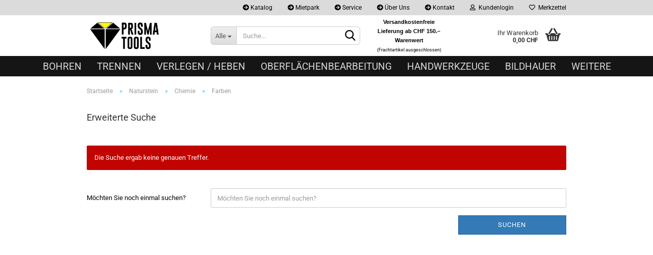

--- FILE ---
content_type: text/html; charset=utf-8
request_url: https://www.prisma-tools.ch/natursteine/chemie-305/farben/
body_size: 12217
content:





	<!DOCTYPE html>
	<html xmlns="http://www.w3.org/1999/xhtml" dir="ltr" lang="de">
		
			<head>
				
					
					<!--

					=========================================================
					Shopsoftware by Gambio GmbH (c) 2005-2023 [www.gambio.de]
					=========================================================

					Gambio GmbH offers you highly scalable E-Commerce-Solutions and Services.
					The Shopsoftware is redistributable under the GNU General Public License (Version 2) [http://www.gnu.org/licenses/gpl-2.0.html].
					based on: E-Commerce Engine Copyright (c) 2006 xt:Commerce, created by Mario Zanier & Guido Winger and licensed under GNU/GPL.
					Information and contribution at http://www.xt-commerce.com

					=========================================================
					Please visit our website: www.gambio.de
					=========================================================

					-->
				

                
    

                    
                

				
					<meta name="viewport" content="width=device-width, initial-scale=1, minimum-scale=1.0, maximum-scale=1.0, user-scalable=no" />
				

				
					<meta http-equiv="Content-Type" content="text/html; charset=utf-8" />
		<meta name="language" content="de" />
		<meta name="keywords" content="keywords,kommagetrennt" />
		<meta property="og:image" content="https://www.prisma-tools.ch/images/categories/og/" />
		<meta property="og:title" content="Farben" />
		<meta property="og:type" content="product.group" />
		<title>Prisma Tools Steinbearbeitungswerkzeuge - Farben</title>

				

								
									

				
					<base href="https://www.prisma-tools.ch/" />
				

				
											
							<link rel="shortcut icon" href="https://www.prisma-tools.ch/images/logos/favicon.ico" type="image/x-icon" />
						
									

				
									

				
											
							<link id="main-css" type="text/css" rel="stylesheet" href="public/theme/styles/system/main.min.css?bust=1768371329" />
						
									

				
					<meta name="robots" content="index,follow" />
		<link rel="canonical" href="https://www.prisma-tools.ch/natursteine/chemie-305/farben/" />
		<meta property="og:url" content="https://www.prisma-tools.ch/natursteine/chemie-305/farben/">
		<!-- Global site tag (gtag.js) - Google Analytics -->
<script async src="https://www.googletagmanager.com/gtag/js?id=UA-57638540-1"></script>
<script>
  window.dataLayer = window.dataLayer || [];
  function gtag(){dataLayer.push(arguments);}
  gtag('js', new Date());

  gtag('config', 'UA-57638540-1');
</script>
<!-- Google tag (gtag.js) -->
<script async src="https://www.googletagmanager.com/gtag/js?id=G-5T5QGYJWSG"></script>
<script>
  window.dataLayer = window.dataLayer || [];
  function gtag(){dataLayer.push(arguments);}
  gtag('js', new Date());

  gtag('config', 'G-5T5QGYJWSG');
</script>
				

				
									

				
									

			</head>
		
		
			<body class="page-index-type-c307 page-index-type-gm_boosted_category page-index-type-cat page-index-type-cPath"
				  data-gambio-namespace="https://www.prisma-tools.ch/public/theme/javascripts/system"
				  data-jse-namespace="https://www.prisma-tools.ch/JSEngine/build"
				  data-gambio-controller="initialize"
				  data-gambio-widget="input_number responsive_image_loader transitions header image_maps modal history dropdown core_workarounds anchor"
				  data-input_number-separator=","
					>

				
					
				

				
									

				
									
		




	



	
		<div id="outer-wrapper" >
			
				<header id="header" class="navbar">
					
	





	<div id="topbar-container">
						
		
					

		
			<div class="navbar-topbar">
				
					<nav data-gambio-widget="menu link_crypter" data-menu-switch-element-position="false" data-menu-events='{"desktop": ["click"], "mobile": ["click"]}' data-menu-ignore-class="dropdown-menu">
						<ul class="nav navbar-nav navbar-right" data-menu-replace="partial">

                            <li class="navbar-topbar-item">
                                <ul id="secondaryNavigation" class="nav navbar-nav ignore-menu">
                                                                            
                                            <li class="navbar-topbar-item hidden-xs content-manager-item">
                                                <a title="Katalog" href="https://www.1kcloud.com/ep162c43475acbac/"
                                                                                                            target="_blank"
                                                        >
                                                    <span class="fa fa-arrow-circle-right visble-xs-block"></span>
                                                    Katalog
                                                </a>
                                            </li>
                                        
                                                                            
                                            <li class="navbar-topbar-item hidden-xs content-manager-item">
                                                <a title="Mietpark" href="https://www.prisma-tools.ch/info/mietpark.html"
                                                        >
                                                    <span class="fa fa-arrow-circle-right visble-xs-block"></span>
                                                    Mietpark
                                                </a>
                                            </li>
                                        
                                                                            
                                            <li class="navbar-topbar-item hidden-xs content-manager-item">
                                                <a title="Service" href="https://us3.list-manage.com/contact-form?u=43845926768df65e7e0fed773&form_id=c8a010e3ce6ca55864afedffb278083a"
                                                                                                            target="_self"
                                                        >
                                                    <span class="fa fa-arrow-circle-right visble-xs-block"></span>
                                                    Service
                                                </a>
                                            </li>
                                        
                                                                            
                                            <li class="navbar-topbar-item hidden-xs content-manager-item">
                                                <a title="Über Uns " href="https://www.prisma-tools.ch/info/ueberuns.html"
                                                        >
                                                    <span class="fa fa-arrow-circle-right visble-xs-block"></span>
                                                    Über Uns 
                                                </a>
                                            </li>
                                        
                                                                            
                                            <li class="navbar-topbar-item hidden-xs content-manager-item">
                                                <a title="Kontakt" href="https://www.prisma-tools.ch/info/mein-kontakt.html"
                                                        >
                                                    <span class="fa fa-arrow-circle-right visble-xs-block"></span>
                                                    Kontakt
                                                </a>
                                            </li>
                                        
                                                                    </ul>

                                <script id="secondaryNavigation-menu-template" type="text/mustache">
                                    
                                        <ul id="secondaryNavigation" class="nav navbar-nav">
                                            <li v-for="(item, index) in items" class="navbar-topbar-item hidden-xs content-manager-item">
                                                <a href="javascript:;" :title="item.title" @click="goTo(item.content)">
                                                    <span class="fa fa-arrow-circle-right visble-xs-block"></span>
                                                    {{item.title}}
                                                </a>
                                            </li>
                                        </ul>
                                    
                                </script>
                            </li>

							
															

							
															

							
															

							
															

							
															

							
							
																	
										<li class="dropdown navbar-topbar-item first">
											<a title="Anmeldung" href="/natursteine/chemie-305/farben/#" class="dropdown-toggle" data-toggle-hover="dropdown">
												
																											
															<span class="fa fa-user-o"></span>
														
																									

												&nbsp;Kundenlogin
											</a>
											




	<ul class="dropdown-menu dropdown-menu-login arrow-top">
		
			<li class="arrow"></li>
		
		
		
			<li class="dropdown-header hidden-xs">Kundenlogin</li>
		
		
		
			<li>
				<form action="https://www.prisma-tools.ch/login.php?action=process" method="post" class="form-horizontal">
					<input type="hidden" name="return_url" value="https://www.prisma-tools.ch/natursteine/chemie-305/farben/">
					<input type="hidden" name="return_url_hash" value="159ec8c16e3e1bfd83de2281d4e694c5925f06135c8ebd11eb5033e75d0fbc44">
					
						<div class="form-group">
							<input autocomplete="username" type="email" id="box-login-dropdown-login-username" class="form-control" placeholder="E-Mail" name="email_address" />
						</div>
					
					
                        <div class="form-group password-form-field" data-gambio-widget="show_password">
                            <input autocomplete="current-password" type="password" id="box-login-dropdown-login-password" class="form-control" placeholder="Passwort" name="password" />
                            <button class="btn show-password hidden" type="button">
                                <i class="fa fa-eye" aria-hidden="true"></i>
                            </button>
                        </div>
					
					
						<div class="dropdown-footer row">
							
	
								
									<input type="submit" class="btn btn-primary btn-block" value="Anmelden" />
								
								<ul>
									
										<li>
											<a title="Konto erstellen" href="https://www.prisma-tools.ch/shop.php?do=CreateRegistree">
												Konto erstellen
											</a>
										</li>
									
									
										<li>
											<a title="Passwort vergessen?" href="https://www.prisma-tools.ch/password_double_opt.php">
												Passwort vergessen?
											</a>
										</li>
									
								</ul>
							
	

	
						</div>
					
				</form>
			</li>
		
	</ul>


										</li>
									
															

							
																	
										<li class="navbar-topbar-item">
											<a href="https://www.prisma-tools.ch/wish_list.php" title="Merkzettel anzeigen">
												
																											
															<span class="fa fa-heart-o"></span>
														
																									

												&nbsp;Merkzettel
											</a>
										</li>
									
															

															
									<li class="navbar-topbar-item visible-xs">
										<a title="Katalog" href="https://www.1kcloud.com/ep162c43475acbac/"
																							target="_blank"
												>
											<span class="fa fa-arrow-circle-right"></span>
											&nbsp;Katalog
										</a>
									</li>
								
															
									<li class="navbar-topbar-item visible-xs">
										<a title="Mietpark" href="https://www.prisma-tools.ch/info/mietpark.html"
												>
											<span class="fa fa-arrow-circle-right"></span>
											&nbsp;Mietpark
										</a>
									</li>
								
															
									<li class="navbar-topbar-item visible-xs">
										<a title="Service" href="https://us3.list-manage.com/contact-form?u=43845926768df65e7e0fed773&form_id=c8a010e3ce6ca55864afedffb278083a"
																							target="_self"
												>
											<span class="fa fa-arrow-circle-right"></span>
											&nbsp;Service
										</a>
									</li>
								
															
									<li class="navbar-topbar-item visible-xs">
										<a title="Über Uns " href="https://www.prisma-tools.ch/info/ueberuns.html"
												>
											<span class="fa fa-arrow-circle-right"></span>
											&nbsp;Über Uns 
										</a>
									</li>
								
															
									<li class="navbar-topbar-item visible-xs">
										<a title="Kontakt" href="https://www.prisma-tools.ch/info/mein-kontakt.html"
												>
											<span class="fa fa-arrow-circle-right"></span>
											&nbsp;Kontakt
										</a>
									</li>
								
							
						</ul>
					</nav>
				
			</div>
		
	</div>




	<div class="inside">

		<div class="row">

		
												
			<div class="navbar-header" data-gambio-widget="mobile_menu">
									
							
		<div id="navbar-brand" class="navbar-brand">
			<a href="https://www.prisma-tools.ch/" title="Prisma Tools Steinbearbeitungswerkzeuge">
				<img id="main-header-logo" class="img-responsive" src="https://www.prisma-tools.ch/images/logos/logo_webseite_250x100_rgb_mail.png" alt="Prisma Tools Steinbearbeitungswerkzeuge-Logo">
			</a>
		</div>
	
					
								
					
	
	
			
	
		<button type="button" class="navbar-toggle" data-mobile_menu-target="#categories .navbar-collapse"
		        data-mobile_menu-body-class="categories-open" data-mobile_menu-toggle-content-visibility>
			<img src="public/theme/images/svgs/bars.svg" class="gx-menu svg--inject" alt="">
		</button>
	
	
	
		<button type="button" class="navbar-toggle cart-icon" data-mobile_menu-location="shopping_cart.php">
			<img src="public/theme/images/svgs/basket.svg" class="gx-cart-basket svg--inject" alt="">
			<span class="cart-products-count hidden">
				0
			</span>
		</button>
	
	
			
			<button type="button" class="navbar-toggle" data-mobile_menu-target=".navbar-search" data-mobile_menu-body-class="search-open"
					data-mobile_menu-toggle-content-visibility>
				<img src="public/theme/images/svgs/search.svg" class="gx-search svg--inject" alt="">
			</button>
		
	
				
			</div>
		

		
							






	<div class="navbar-search collapse">
		
		
						<p class="navbar-search-header dropdown-header">Suche</p>
		
		
		
			<form action="advanced_search_result.php" method="get" data-gambio-widget="live_search">
		
				<div class="navbar-search-input-group input-group">
					<div class="navbar-search-input-group-btn input-group-btn custom-dropdown" data-dropdown-trigger-change="false" data-dropdown-trigger-no-change="false">
						
						
							<button type="button" class="btn btn-default dropdown-toggle" data-toggle="dropdown" aria-haspopup="true" aria-expanded="false">
								<span class="dropdown-name">Alle</span> <span class="caret"></span>
							</button>
						
						
						
															
									<ul class="dropdown-menu">
																				
												<li><a href="#" data-rel="0">Alle</a></li>
											
																							
													<li><a href="#" data-rel="14">Bohren</a></li>
												
																							
													<li><a href="#" data-rel="3">Trennen</a></li>
												
																							
													<li><a href="#" data-rel="2">Verlegen / Heben</a></li>
												
																							
													<li><a href="#" data-rel="6">Oberflächenbearbeitung</a></li>
												
																							
													<li><a href="#" data-rel="5">Handwerkzeuge</a></li>
												
																							
													<li><a href="#" data-rel="47">Bildhauer</a></li>
												
																							
													<li><a href="#" data-rel="4">Maschinen</a></li>
												
																							
													<li><a href="#" data-rel="221">Arbeitsschutz</a></li>
												
																							
													<li><a href="#" data-rel="46">Naturstein</a></li>
												
																							
													<li><a href="#" data-rel="1">Sale</a></li>
												
																							
													<li><a href="#" data-rel="380">Neu im Shop</a></li>
												
																														</ul>
								
													
						
						
															
									<select name="categories_id">
										<option value="0">Alle</option>
																																	
													<option value="14">Bohren</option>
												
																							
													<option value="3">Trennen</option>
												
																							
													<option value="2">Verlegen / Heben</option>
												
																							
													<option value="6">Oberflächenbearbeitung</option>
												
																							
													<option value="5">Handwerkzeuge</option>
												
																							
													<option value="47">Bildhauer</option>
												
																							
													<option value="4">Maschinen</option>
												
																							
													<option value="221">Arbeitsschutz</option>
												
																							
													<option value="46">Naturstein</option>
												
																							
													<option value="1">Sale</option>
												
																							
													<option value="380">Neu im Shop</option>
												
																														</select>
								
													
						
					</div>

					
					<button type="submit" class="form-control-feedback">
						<img src="public/theme/images/svgs/search.svg" class="gx-search-input svg--inject" alt="">
					</button>
					

					<input type="text" name="keywords" placeholder="Suche..." class="form-control search-input" autocomplete="off" />

				</div>
		
				
									<input type="hidden" value="1" name="inc_subcat" />
								
				
					<div class="navbar-search-footer visible-xs-block">
						
							<button class="btn btn-primary btn-block" type="submit">
								Suche...
							</button>
						
						
							<a href="advanced_search.php" class="btn btn-default btn-block" title="Erweiterte Suche">
								Erweiterte Suche
							</a>
						
					</div>
				
				
				<div class="search-result-container"></div>
		
			</form>
		
	</div>


					

		
							
					
	<div class="custom-container">
		
			<div class="inside">
				
											
							<p>
	<strong><span style="color:#000000;"><font face="verdana, geneva, sans-serif"><span style="font-size:11px;"><span style="caret-color: rgb(255, 0, 0);">Versandkostenfreie Lieferung ab CHF 150.&ndash; Warenwert</span></span></font></span></strong><br />
	<span style="font-size:9px;">(Frachtartikel ausgeschlossen)</span>
</p>
<script type="text/javascript">
   /* Konfigurationsobjekt erstellen */
   var ss360Config = {
      /* Deine site id */
      siteId: 'www.prisma-tools.ch',
      /* Ein CSS Selektor, die auf dein Suchfeld  zeigt */
      searchBox: {selector: '#searchBox'}
   };
</script>
<script src="https://cdn.sitesearch360.com/v13/sitesearch360-v13.min.js" async></script>
						
									
			</div>
		
	</div>
				
					

		
    		<!-- layout_header honeygrid -->
							
					


	<nav id="cart-container" class="navbar-cart" data-gambio-widget="menu cart_dropdown" data-menu-switch-element-position="false">
		
			<ul class="cart-container-inner">
				
					<li>
						<a href="https://www.prisma-tools.ch/shopping_cart.php" class="dropdown-toggle">
							
								<img src="public/theme/images/svgs/basket.svg" alt="" class="gx-cart-basket svg--inject">
								<span class="cart">
									Ihr Warenkorb<br />
									<span class="products">
										0,00 CHF
									</span>
								</span>
							
							
																	<span class="cart-products-count hidden">
										
									</span>
															
						</a>

						
							



	<ul class="dropdown-menu arrow-top cart-dropdown cart-empty">
		
			<li class="arrow"></li>
		
	
		
					
	
		
            <script>
            function ga4ViewCart() {
                console.log('GA4 is disabled');
            }
        </script>
    
			<li class="cart-dropdown-inside">
		
				
									
				
									
						<div class="cart-empty">
							Sie haben noch keine Artikel in Ihrem Warenkorb.
						</div>
					
								
			</li>
		
	</ul>
						
					</li>
				
			</ul>
		
	</nav>

				
					

		</div>

	</div>









	<noscript>
		<div class="alert alert-danger noscript-notice">
			JavaScript ist in Ihrem Browser deaktiviert. Aktivieren Sie JavaScript, um alle Funktionen des Shops nutzen und alle Inhalte sehen zu können.
		</div>
	</noscript>



			
						


	<div id="categories">
		<div class="navbar-collapse collapse">
			
				<nav class="navbar-default navbar-categories" data-gambio-widget="menu">
					
						<ul class="level-1 nav navbar-nav">
                             
															
									<li class="dropdown level-1-child" data-id="14">
										
											<a class="dropdown-toggle" href="https://www.prisma-tools.ch/Bohrkronen/" title="Bohren">
												
													Bohren
												
																							</a>
										
										
										
																							
													<ul data-level="2" class="level-2 dropdown-menu dropdown-menu-child">
														
															<li class="enter-category hidden-sm hidden-md hidden-lg show-more">
																
																	<a class="dropdown-toggle" href="https://www.prisma-tools.ch/Bohrkronen/" title="Bohren">
																		
																			Bohren anzeigen
																		
																	</a>
																
															</li>
														
														
																																																																																																																																																																																																																																																																																																																																							
																													
																															
																	<li class="level-2-child">
																		<a href="https://www.prisma-tools.ch/Bohrkronen/Kernbohren/" title="Bohrmaschinen und Kernbohrgeräte">
																			Bohrmaschinen und Kernbohrgeräte
																		</a>
																																			</li>
																
																															
																	<li class="level-2-child">
																		<a href="https://www.prisma-tools.ch/diamantbohrkronen/" title="Diamantbohrkronen Trockenschnitt">
																			Diamantbohrkronen Trockenschnitt
																		</a>
																																			</li>
																
																															
																	<li class="level-2-child">
																		<a href="https://www.prisma-tools.ch/Bohrkronen/diamantbohrkronen-nass/" title="Diamantbohrkronen Nassschnitt">
																			Diamantbohrkronen Nassschnitt
																		</a>
																																			</li>
																
																															
																	<li class="level-2-child">
																		<a href="https://www.prisma-tools.ch/Bohrkronen/Dosensenker/" title="Dosensenker">
																			Dosensenker
																		</a>
																																			</li>
																
																															
																	<li class="level-2-child">
																		<a href="https://www.prisma-tools.ch/Bohrkronen/Bohrzubehoer/" title="Bohrzubehör">
																			Bohrzubehör
																		</a>
																																			</li>
																
																													
																												
														
															<li class="enter-category hidden-more hidden-xs">
																<a class="dropdown-toggle col-xs-6"
																   href="https://www.prisma-tools.ch/Bohrkronen/"
																   title="Bohren">Bohren anzeigen</a>
							
																<span class="close-menu-container col-xs-6">
																	<span class="close-flyout">
																		<i class="fa fa-close"></i>
																	</span>
																</span>
															</li>
														
													
													</ul>
												
																					
										
									</li>
								
															
									<li class="dropdown level-1-child" data-id="3">
										
											<a class="dropdown-toggle" href="https://www.prisma-tools.ch/trennen/" title="Trennen">
												
													Trennen
												
																							</a>
										
										
										
																							
													<ul data-level="2" class="level-2 dropdown-menu dropdown-menu-child">
														
															<li class="enter-category hidden-sm hidden-md hidden-lg show-more">
																
																	<a class="dropdown-toggle" href="https://www.prisma-tools.ch/trennen/" title="Trennen">
																		
																			Trennen anzeigen
																		
																	</a>
																
															</li>
														
														
																																																																																																																																																																																																																																																																																																																																																																																																																																																																																																																											
																													
																															
																	<li class="level-2-child">
																		<a href="https://www.prisma-tools.ch/trennen/steintrennmaschinen-8/" title="Steintrennmaschinen">
																			Steintrennmaschinen
																		</a>
																																			</li>
																
																															
																	<li class="level-2-child">
																		<a href="https://www.prisma-tools.ch/trennen/plattenschneider/" title="Plattenschneider">
																			Plattenschneider
																		</a>
																																			</li>
																
																															
																	<li class="level-2-child">
																		<a href="https://www.prisma-tools.ch/trennen/steinknacker/" title="Steinknacker">
																			Steinknacker
																		</a>
																																			</li>
																
																															
																	<li class="dropdown level-2-child">
																		<a href="https://www.prisma-tools.ch/trennen/trennscheiben-fuer-steintrennmaschinen/" title="Trennscheiben für Steintrennmaschinen">
																			Trennscheiben für Steintrennmaschinen
																		</a>
																																					<ul  data-level="3" class="level-3 dropdown-menu dropdown-menu-child">
																				<li class="enter-category">
																					<a href="https://www.prisma-tools.ch/trennen/trennscheiben-fuer-steintrennmaschinen/" title="Trennscheiben für Steintrennmaschinen" class="dropdown-toggle">
																						Trennscheiben für Steintrennmaschinen anzeigen
																					</a>
																				</li>
																																									
																						<li class="level-3-child">
																							<a href="https://www.prisma-tools.ch/trennen/trennscheiben-fuer-steintrennmaschinen/durchmesser-180mm/" title="Durchmesser 180mm">
																								Durchmesser 180mm
																							</a>
																						</li>
																					
																																									
																						<li class="level-3-child">
																							<a href="https://www.prisma-tools.ch/trennen/trennscheiben-fuer-steintrennmaschinen/durchmesser-200mm/" title="Durchmesser 200mm">
																								Durchmesser 200mm
																							</a>
																						</li>
																					
																																									
																						<li class="level-3-child">
																							<a href="https://www.prisma-tools.ch/trennen/trennscheiben-fuer-steintrennmaschinen/durchmesser-250mm/" title="Durchmesser 250mm">
																								Durchmesser 250mm
																							</a>
																						</li>
																					
																																									
																						<li class="level-3-child">
																							<a href="https://www.prisma-tools.ch/trennen/trennscheiben-fuer-steintrennmaschinen/durchmesser-300mm/" title="Durchmesser 300mm">
																								Durchmesser 300mm
																							</a>
																						</li>
																					
																																									
																						<li class="level-3-child">
																							<a href="https://www.prisma-tools.ch/trennen/trennscheiben-fuer-steintrennmaschinen/durchmesser-350mm/" title="Durchmesser 350mm">
																								Durchmesser 350mm
																							</a>
																						</li>
																					
																																									
																						<li class="level-3-child">
																							<a href="https://www.prisma-tools.ch/trennen/trennscheiben-fuer-steintrennmaschinen/durchmesser-400mm/" title="Durchmesser 400mm">
																								Durchmesser 400mm
																							</a>
																						</li>
																					
																																							</ul>
																																			</li>
																
																															
																	<li class="dropdown level-2-child">
																		<a href="https://www.prisma-tools.ch/trennen/trennscheiben-fuer-winkelschleifer/" title="Trennscheiben für Winkelschleifer">
																			Trennscheiben für Winkelschleifer
																		</a>
																																					<ul  data-level="3" class="level-3 dropdown-menu dropdown-menu-child">
																				<li class="enter-category">
																					<a href="https://www.prisma-tools.ch/trennen/trennscheiben-fuer-winkelschleifer/" title="Trennscheiben für Winkelschleifer" class="dropdown-toggle">
																						Trennscheiben für Winkelschleifer anzeigen
																					</a>
																				</li>
																																									
																						<li class="level-3-child">
																							<a href="https://www.prisma-tools.ch/trennen/trennscheiben-fuer-winkelschleifer/durchmesser-o80/" title="Durchmesser 50 - 80mm">
																								Durchmesser 50 - 80mm
																							</a>
																						</li>
																					
																																									
																						<li class="level-3-child">
																							<a href="https://www.prisma-tools.ch/trennen/trennscheiben-fuer-winkelschleifer/durchmesser-o106/" title="Durchmesser 106mm">
																								Durchmesser 106mm
																							</a>
																						</li>
																					
																																									
																						<li class="level-3-child">
																							<a href="https://www.prisma-tools.ch/trennen/trennscheiben-fuer-winkelschleifer/durchmesser-o115/" title="Durchmesser 115mm">
																								Durchmesser 115mm
																							</a>
																						</li>
																					
																																									
																						<li class="level-3-child">
																							<a href="https://www.prisma-tools.ch/trennen/trennscheiben-fuer-winkelschleifer/durchmesser-o125/" title="Durchmesser 125mm">
																								Durchmesser 125mm
																							</a>
																						</li>
																					
																																									
																						<li class="level-3-child">
																							<a href="https://www.prisma-tools.ch/trennen/trennscheiben-fuer-winkelschleifer/durchmesser-o150/" title="Durchmesser 150mm">
																								Durchmesser 150mm
																							</a>
																						</li>
																					
																																									
																						<li class="level-3-child">
																							<a href="https://www.prisma-tools.ch/trennen/trennscheiben-fuer-winkelschleifer/durchmesser-o180/" title="Durchmesser 180-200mm">
																								Durchmesser 180-200mm
																							</a>
																						</li>
																					
																																									
																						<li class="level-3-child">
																							<a href="https://www.prisma-tools.ch/trennen/trennscheiben-fuer-winkelschleifer/durchmesser-o230/" title="Durchmesser 230mm">
																								Durchmesser 230mm
																							</a>
																						</li>
																					
																																							</ul>
																																			</li>
																
																															
																	<li class="level-2-child">
																		<a href="https://www.prisma-tools.ch/trennen/Trennschleifer/" title="Trennscheiben für Trennschleifer">
																			Trennscheiben für Trennschleifer
																		</a>
																																			</li>
																
																															
																	<li class="level-2-child">
																		<a href="https://www.prisma-tools.ch/trennen/trennscheiben-fuer-fugenschneider/" title="Trennscheiben für Fugenschneider">
																			Trennscheiben für Fugenschneider
																		</a>
																																			</li>
																
																															
																	<li class="dropdown level-2-child">
																		<a href="https://www.prisma-tools.ch/trennen/zubehoer-zu-steintrennmaschine/" title="Ersatzteile und Zubehör">
																			Ersatzteile und Zubehör
																		</a>
																																					<ul  data-level="3" class="level-3 dropdown-menu dropdown-menu-child">
																				<li class="enter-category">
																					<a href="https://www.prisma-tools.ch/trennen/zubehoer-zu-steintrennmaschine/" title="Ersatzteile und Zubehör" class="dropdown-toggle">
																						Ersatzteile und Zubehör anzeigen
																					</a>
																				</li>
																																									
																						<li class="level-3-child">
																							<a href="https://www.prisma-tools.ch/trennen/zubehoer-zu-steintrennmaschine/steintrennmaschinen-zubehoer/" title="Ersatzteile und Zubehör Steintrennmaschinen">
																								Ersatzteile und Zubehör Steintrennmaschinen
																							</a>
																						</li>
																					
																																									
																						<li class="level-3-child">
																							<a href="https://www.prisma-tools.ch/trennen/zubehoer-zu-steintrennmaschine/ersatzteile-und-zubehoer-plattenschneider/" title="Ersatzteile und Zubehör Plattenschneider">
																								Ersatzteile und Zubehör Plattenschneider
																							</a>
																						</li>
																					
																																									
																						<li class="level-3-child">
																							<a href="https://www.prisma-tools.ch/trennen/zubehoer-zu-steintrennmaschine/trennscheiben-zubehoer/" title="Ersatzteile und Zubehör Trennscheiben">
																								Ersatzteile und Zubehör Trennscheiben
																							</a>
																						</li>
																					
																																							</ul>
																																			</li>
																
																													
																												
														
															<li class="enter-category hidden-more hidden-xs">
																<a class="dropdown-toggle col-xs-6"
																   href="https://www.prisma-tools.ch/trennen/"
																   title="Trennen">Trennen anzeigen</a>
							
																<span class="close-menu-container col-xs-6">
																	<span class="close-flyout">
																		<i class="fa fa-close"></i>
																	</span>
																</span>
															</li>
														
													
													</ul>
												
																					
										
									</li>
								
															
									<li class="dropdown level-1-child" data-id="2">
										
											<a class="dropdown-toggle" href="https://www.prisma-tools.ch/verlegen-heben/" title="Verlegen / Heben">
												
													Verlegen / Heben
												
																							</a>
										
										
										
																							
													<ul data-level="2" class="level-2 dropdown-menu dropdown-menu-child">
														
															<li class="enter-category hidden-sm hidden-md hidden-lg show-more">
																
																	<a class="dropdown-toggle" href="https://www.prisma-tools.ch/verlegen-heben/" title="Verlegen / Heben">
																		
																			Verlegen / Heben anzeigen
																		
																	</a>
																
															</li>
														
														
																																																																																																																																																																																																																																																																																																																																							
																													
																															
																	<li class="level-2-child">
																		<a href="https://www.prisma-tools.ch/verlegen-heben/Hebezangen/" title="Hebezangen">
																			Hebezangen
																		</a>
																																			</li>
																
																															
																	<li class="level-2-child">
																		<a href="https://www.prisma-tools.ch/verlegen-heben/zubehoer-hebezangen/" title="Zubehör Hebezangen">
																			Zubehör Hebezangen
																		</a>
																																			</li>
																
																															
																	<li class="level-2-child">
																		<a href="https://www.prisma-tools.ch/verlegen-heben/verlegewerkzeug/" title="Verlegewerkzeug">
																			Verlegewerkzeug
																		</a>
																																			</li>
																
																															
																	<li class="level-2-child">
																		<a href="https://www.prisma-tools.ch/verlegen-heben/portalkrane/" title="Portalkrane">
																			Portalkrane
																		</a>
																																			</li>
																
																															
																	<li class="dropdown level-2-child">
																		<a href="https://www.prisma-tools.ch/verlegen-heben/vakuumheber/" title="Vakuumhebegeräte">
																			Vakuumhebegeräte
																		</a>
																																					<ul  data-level="3" class="level-3 dropdown-menu dropdown-menu-child">
																				<li class="enter-category">
																					<a href="https://www.prisma-tools.ch/verlegen-heben/vakuumheber/" title="Vakuumhebegeräte" class="dropdown-toggle">
																						Vakuumhebegeräte anzeigen
																					</a>
																				</li>
																																									
																						<li class="level-3-child">
																							<a href="https://www.prisma-tools.ch/verlegen-heben/vakuumheber/poroese-vakuumheber/" title="Vakuumheber bis 5600kg Traglast">
																								Vakuumheber bis 5600kg Traglast
																							</a>
																						</li>
																					
																																									
																						<li class="level-3-child">
																							<a href="https://www.prisma-tools.ch/verlegen-heben/vakuumheber/akku-vakuumheber/" title="Vakuumheber bis 500kg Traglast">
																								Vakuumheber bis 500kg Traglast
																							</a>
																						</li>
																					
																																									
																						<li class="level-3-child">
																							<a href="https://www.prisma-tools.ch/verlegen-heben/vakuumheber/vakuumhebegeraete-dl-ejektor/" title="Vakuumheber mit DL-Ejektor oder Handpumpe">
																								Vakuumheber mit DL-Ejektor oder Handpumpe
																							</a>
																						</li>
																					
																																									
																						<li class="level-3-child">
																							<a href="https://www.prisma-tools.ch/verlegen-heben/vakuumheber/manuelle-vakuumheber/" title="Vakuumheber manuell">
																								Vakuumheber manuell
																							</a>
																						</li>
																					
																																									
																						<li class="level-3-child">
																							<a href="https://www.prisma-tools.ch/verlegen-heben/vakuumheber/nemo-grabo-privac/" title="Nemo Grabo / PRIVAC">
																								Nemo Grabo / PRIVAC
																							</a>
																						</li>
																					
																																									
																						<li class="level-3-child">
																							<a href="https://www.prisma-tools.ch/verlegen-heben/vakuumheber/zubehoer-vakuumheber/" title="Zubehör Vakuumheber">
																								Zubehör Vakuumheber
																							</a>
																						</li>
																					
																																							</ul>
																																			</li>
																
																													
																												
														
															<li class="enter-category hidden-more hidden-xs">
																<a class="dropdown-toggle col-xs-6"
																   href="https://www.prisma-tools.ch/verlegen-heben/"
																   title="Verlegen / Heben">Verlegen / Heben anzeigen</a>
							
																<span class="close-menu-container col-xs-6">
																	<span class="close-flyout">
																		<i class="fa fa-close"></i>
																	</span>
																</span>
															</li>
														
													
													</ul>
												
																					
										
									</li>
								
															
									<li class="dropdown level-1-child" data-id="6">
										
											<a class="dropdown-toggle" href="https://www.prisma-tools.ch/schleifen-polieren/" title="Oberflächenbearbeitung">
												
													Oberflächenbearbeitung
												
																							</a>
										
										
										
																							
													<ul data-level="2" class="level-2 dropdown-menu dropdown-menu-child">
														
															<li class="enter-category hidden-sm hidden-md hidden-lg show-more">
																
																	<a class="dropdown-toggle" href="https://www.prisma-tools.ch/schleifen-polieren/" title="Oberflächenbearbeitung">
																		
																			Oberflächenbearbeitung anzeigen
																		
																	</a>
																
															</li>
														
														
																																																																																																																																																																																																																																																																																																																																																																																																			
																													
																															
																	<li class="level-2-child">
																		<a href="https://www.prisma-tools.ch/Schleif--und-Polierwerkzeuge/polier-und-schleifwerkzeug/" title="Polier- und Schleifwerkzeug">
																			Polier- und Schleifwerkzeug
																		</a>
																																			</li>
																
																															
																	<li class="level-2-child">
																		<a href="https://www.prisma-tools.ch/Schleif--und-Polierwerkzeuge/Diamant-Polierpads/" title="Schleifteller">
																			Schleifteller
																		</a>
																																			</li>
																
																															
																	<li class="level-2-child">
																		<a href="https://www.prisma-tools.ch/Schleif--und-Polierwerkzeuge/Diamantbuersten/" title="Bürsten">
																			Bürsten
																		</a>
																																			</li>
																
																															
																	<li class="level-2-child">
																		<a href="https://www.prisma-tools.ch/Schleif--und-Polierwerkzeuge/bakelit/" title="Bakelit">
																			Bakelit
																		</a>
																																			</li>
																
																															
																	<li class="level-2-child">
																		<a href="https://www.prisma-tools.ch/Schleif--und-Polierwerkzeuge/stocken/" title="Stocken">
																			Stocken
																		</a>
																																			</li>
																
																															
																	<li class="level-2-child">
																		<a href="https://www.prisma-tools.ch/Schleif--und-Polierwerkzeuge/Zubehoer-fuer-Schleifen-und-Polieren/" title="Zubehör Schleifen und Polieren">
																			Zubehör Schleifen und Polieren
																		</a>
																																			</li>
																
																													
																												
														
															<li class="enter-category hidden-more hidden-xs">
																<a class="dropdown-toggle col-xs-6"
																   href="https://www.prisma-tools.ch/schleifen-polieren/"
																   title="Oberflächenbearbeitung">Oberflächenbearbeitung anzeigen</a>
							
																<span class="close-menu-container col-xs-6">
																	<span class="close-flyout">
																		<i class="fa fa-close"></i>
																	</span>
																</span>
															</li>
														
													
													</ul>
												
																					
										
									</li>
								
															
									<li class="dropdown level-1-child" data-id="5">
										
											<a class="dropdown-toggle" href="https://www.prisma-tools.ch/handwerkzeug/" title="Handwerkzeuge">
												
													Handwerkzeuge
												
																							</a>
										
										
										
																							
													<ul data-level="2" class="level-2 dropdown-menu dropdown-menu-child">
														
															<li class="enter-category hidden-sm hidden-md hidden-lg show-more">
																
																	<a class="dropdown-toggle" href="https://www.prisma-tools.ch/handwerkzeug/" title="Handwerkzeuge">
																		
																			Handwerkzeuge anzeigen
																		
																	</a>
																
															</li>
														
														
																																																																																																																																																																																																																																																																																																																																																																																																																																																																																																																																																																																																																																																																																																																																																																																																																																																																																																			
																													
																															
																	<li class="level-2-child">
																		<a href="https://www.prisma-tools.ch/handwerkzeug/treibkeile/" title="Treibkeile">
																			Treibkeile
																		</a>
																																			</li>
																
																															
																	<li class="level-2-child">
																		<a href="https://www.prisma-tools.ch/handwerkzeug/schrifteisen-129/" title="Schrifteisen">
																			Schrifteisen
																		</a>
																																			</li>
																
																															
																	<li class="level-2-child">
																		<a href="https://www.prisma-tools.ch/handwerkzeug/sprengeisen-128/" title="Sprengeisen">
																			Sprengeisen
																		</a>
																																			</li>
																
																															
																	<li class="level-2-child">
																		<a href="https://www.prisma-tools.ch/handwerkzeug/scharriereisen-130/" title="Scharriereisen">
																			Scharriereisen
																		</a>
																																			</li>
																
																															
																	<li class="level-2-child">
																		<a href="https://www.prisma-tools.ch/handwerkzeug/schlageisen-131/" title="Schlageisen">
																			Schlageisen
																		</a>
																																			</li>
																
																															
																	<li class="level-2-child">
																		<a href="https://www.prisma-tools.ch/handwerkzeug/spitzeisen-132/" title="Spitzeisen">
																			Spitzeisen
																		</a>
																																			</li>
																
																															
																	<li class="level-2-child">
																		<a href="https://www.prisma-tools.ch/handwerkzeug/zahneisen-133/" title="Zahneisen">
																			Zahneisen
																		</a>
																																			</li>
																
																															
																	<li class="level-2-child">
																		<a href="https://www.prisma-tools.ch/handwerkzeug/bossiereisen-136/" title="Bossiereisen">
																			Bossiereisen
																		</a>
																																			</li>
																
																															
																	<li class="level-2-child">
																		<a href="https://www.prisma-tools.ch/handwerkzeug/spalteisen/" title="Spalteisen">
																			Spalteisen
																		</a>
																																			</li>
																
																															
																	<li class="level-2-child">
																		<a href="https://www.prisma-tools.ch/handwerkzeug/bossierhammer-134/" title="Bossierhammer">
																			Bossierhammer
																		</a>
																																			</li>
																
																															
																	<li class="level-2-child">
																		<a href="https://www.prisma-tools.ch/handwerkzeug/faeustel-knuepfel/" title="Fäustel und Knüpfel">
																			Fäustel und Knüpfel
																		</a>
																																			</li>
																
																															
																	<li class="level-2-child">
																		<a href="https://www.prisma-tools.ch/handwerkzeug/pflaesterer-hammer/" title="Pflästerer-Hammer">
																			Pflästerer-Hammer
																		</a>
																																			</li>
																
																															
																	<li class="level-2-child">
																		<a href="https://www.prisma-tools.ch/handwerkzeug/bildhauer-werkzeug-sets/" title="Bildhauer Werkzeug Sets">
																			Bildhauer Werkzeug Sets
																		</a>
																																			</li>
																
																															
																	<li class="dropdown level-2-child">
																		<a href="https://www.prisma-tools.ch/handwerkzeug/handwerkzeug-schaerfen/" title="Werkzeug schärfen">
																			Werkzeug schärfen
																		</a>
																																					<ul  data-level="3" class="level-3 dropdown-menu dropdown-menu-child">
																				<li class="enter-category">
																					<a href="https://www.prisma-tools.ch/handwerkzeug/handwerkzeug-schaerfen/" title="Werkzeug schärfen" class="dropdown-toggle">
																						Werkzeug schärfen anzeigen
																					</a>
																				</li>
																																									
																						<li class="level-3-child">
																							<a href="https://www.prisma-tools.ch/handwerkzeug/handwerkzeug-schaerfen/sic-scheiben/" title="SIC-Scheiben">
																								SIC-Scheiben
																							</a>
																						</li>
																					
																																									
																						<li class="level-3-child">
																							<a href="https://www.prisma-tools.ch/handwerkzeug/handwerkzeug-schaerfen/schleifscheiben/" title="Schleifscheiben">
																								Schleifscheiben
																							</a>
																						</li>
																					
																																									
																						<li class="level-3-child">
																							<a href="https://www.prisma-tools.ch/handwerkzeug/handwerkzeug-schaerfen/diverses-205/" title="Diverses">
																								Diverses
																							</a>
																						</li>
																					
																																							</ul>
																																			</li>
																
																													
																												
														
															<li class="enter-category hidden-more hidden-xs">
																<a class="dropdown-toggle col-xs-6"
																   href="https://www.prisma-tools.ch/handwerkzeug/"
																   title="Handwerkzeuge">Handwerkzeuge anzeigen</a>
							
																<span class="close-menu-container col-xs-6">
																	<span class="close-flyout">
																		<i class="fa fa-close"></i>
																	</span>
																</span>
															</li>
														
													
													</ul>
												
																					
										
									</li>
								
															
									<li class="dropdown level-1-child" data-id="47">
										
											<a class="dropdown-toggle" href="https://www.prisma-tools.ch/bildhauer-shop/" title="Bildhauer">
												
													Bildhauer
												
																							</a>
										
										
										
																							
													<ul data-level="2" class="level-2 dropdown-menu dropdown-menu-child">
														
															<li class="enter-category hidden-sm hidden-md hidden-lg show-more">
																
																	<a class="dropdown-toggle" href="https://www.prisma-tools.ch/bildhauer-shop/" title="Bildhauer">
																		
																			Bildhauer anzeigen
																		
																	</a>
																
															</li>
														
														
																																																																																																																																																																																																																																																																																																																																							
																													
																															
																	<li class="level-2-child">
																		<a href="https://www.prisma-tools.ch/Bildhauer-Steinmetze/druckluft-meisselhammer/" title="DL Meissel- und Schriftenhämmer">
																			DL Meissel- und Schriftenhämmer
																		</a>
																																			</li>
																
																															
																	<li class="dropdown level-2-child">
																		<a href="https://www.prisma-tools.ch/Bildhauer-Steinmetze/verschiedene-dl-werkzeuge/" title="Verschiedene DL-Werkzeuge">
																			Verschiedene DL-Werkzeuge
																		</a>
																																					<ul  data-level="3" class="level-3 dropdown-menu dropdown-menu-child">
																				<li class="enter-category">
																					<a href="https://www.prisma-tools.ch/Bildhauer-Steinmetze/verschiedene-dl-werkzeuge/" title="Verschiedene DL-Werkzeuge" class="dropdown-toggle">
																						Verschiedene DL-Werkzeuge anzeigen
																					</a>
																				</li>
																																									
																						<li class="level-3-child">
																							<a href="https://www.prisma-tools.ch/Bildhauer-Steinmetze/verschiedene-dl-werkzeuge/galvanisch/" title="Galvanisch">
																								Galvanisch
																							</a>
																						</li>
																					
																																									
																						<li class="level-3-child">
																							<a href="https://www.prisma-tools.ch/Bildhauer-Steinmetze/verschiedene-dl-werkzeuge/gesintert/" title="Gesintert">
																								Gesintert
																							</a>
																						</li>
																					
																																									
																						<li class="level-3-child">
																							<a href="https://www.prisma-tools.ch/Bildhauer-Steinmetze/verschiedene-dl-werkzeuge/sic/" title="SIC">
																								SIC
																							</a>
																						</li>
																					
																																									
																						<li class="level-3-child">
																							<a href="https://www.prisma-tools.ch/Bildhauer-Steinmetze/verschiedene-dl-werkzeuge/vakuumgeloetet/" title="Vakuumgelötet">
																								Vakuumgelötet
																							</a>
																						</li>
																					
																																									
																						<li class="level-3-child">
																							<a href="https://www.prisma-tools.ch/Bildhauer-Steinmetze/verschiedene-dl-werkzeuge/zubehoer/" title="Zubehör">
																								Zubehör
																							</a>
																						</li>
																					
																																							</ul>
																																			</li>
																
																															
																	<li class="level-2-child">
																		<a href="https://www.prisma-tools.ch/Bildhauer-Steinmetze/grabschmuck/" title="Grabschmuck">
																			Grabschmuck
																		</a>
																																			</li>
																
																															
																	<li class="level-2-child">
																		<a href="https://www.prisma-tools.ch/Bildhauer-Steinmetze/drehboecke-und-transportroller/" title="Drehböcke und Transportroller">
																			Drehböcke und Transportroller
																		</a>
																																			</li>
																
																															
																	<li class="level-2-child">
																		<a href="https://www.prisma-tools.ch/Bildhauer-Steinmetze/schrifteisen-57/" title="Diverses">
																			Diverses
																		</a>
																																			</li>
																
																													
																												
														
															<li class="enter-category hidden-more hidden-xs">
																<a class="dropdown-toggle col-xs-6"
																   href="https://www.prisma-tools.ch/bildhauer-shop/"
																   title="Bildhauer">Bildhauer anzeigen</a>
							
																<span class="close-menu-container col-xs-6">
																	<span class="close-flyout">
																		<i class="fa fa-close"></i>
																	</span>
																</span>
															</li>
														
													
													</ul>
												
																					
										
									</li>
								
															
									<li class="dropdown level-1-child" data-id="4">
										
											<a class="dropdown-toggle" href="https://www.prisma-tools.ch/Maschinen-Steinbearbeitung/" title="Maschinen">
												
													Maschinen
												
																							</a>
										
										
										
																							
													<ul data-level="2" class="level-2 dropdown-menu dropdown-menu-child">
														
															<li class="enter-category hidden-sm hidden-md hidden-lg show-more">
																
																	<a class="dropdown-toggle" href="https://www.prisma-tools.ch/Maschinen-Steinbearbeitung/" title="Maschinen">
																		
																			Maschinen anzeigen
																		
																	</a>
																
															</li>
														
														
																																																																																																																																																																																																																																																																																																																																																																																																			
																													
																															
																	<li class="level-2-child">
																		<a href="https://www.prisma-tools.ch/Maschinen-Steinbearbeitung/Stein-reinigen-30/" title="Stocken">
																			Stocken
																		</a>
																																			</li>
																
																															
																	<li class="level-2-child">
																		<a href="https://www.prisma-tools.ch/Maschinen-Steinbearbeitung/sandstrahlen/" title="Sandstrahlen">
																			Sandstrahlen
																		</a>
																																			</li>
																
																															
																	<li class="level-2-child">
																		<a href="https://www.prisma-tools.ch/stein-reinigen/" title="Verfugungsgeräte">
																			Verfugungsgeräte
																		</a>
																																			</li>
																
																															
																	<li class="level-2-child">
																		<a href="https://www.prisma-tools.ch/Maschinen-Steinbearbeitung/mixer-und-ruehrwerke/" title="Mixer und Rührwerke">
																			Mixer und Rührwerke
																		</a>
																																			</li>
																
																															
																	<li class="level-2-child">
																		<a href="https://www.prisma-tools.ch/Maschinen-Steinbearbeitung/drucklufthammer/" title="Trennen - Schleifen - Polieren">
																			Trennen - Schleifen - Polieren
																		</a>
																																			</li>
																
																															
																	<li class="level-2-child">
																		<a href="https://www.prisma-tools.ch/Maschinen-Steinbearbeitung/diverses/" title="Diverses">
																			Diverses
																		</a>
																																			</li>
																
																													
																												
														
															<li class="enter-category hidden-more hidden-xs">
																<a class="dropdown-toggle col-xs-6"
																   href="https://www.prisma-tools.ch/Maschinen-Steinbearbeitung/"
																   title="Maschinen">Maschinen anzeigen</a>
							
																<span class="close-menu-container col-xs-6">
																	<span class="close-flyout">
																		<i class="fa fa-close"></i>
																	</span>
																</span>
															</li>
														
													
													</ul>
												
																					
										
									</li>
								
															
									<li class="dropdown level-1-child" data-id="221">
										
											<a class="dropdown-toggle" href="https://www.prisma-tools.ch/arbeitsschutz/" title="Arbeitsschutz">
												
													Arbeitsschutz
												
																							</a>
										
										
										
																							
													<ul data-level="2" class="level-2 dropdown-menu dropdown-menu-child">
														
															<li class="enter-category hidden-sm hidden-md hidden-lg show-more">
																
																	<a class="dropdown-toggle" href="https://www.prisma-tools.ch/arbeitsschutz/" title="Arbeitsschutz">
																		
																			Arbeitsschutz anzeigen
																		
																	</a>
																
															</li>
														
														
																																																																																																																																																																																																																																																																																																																																							
																													
																															
																	<li class="level-2-child">
																		<a href="https://www.prisma-tools.ch/arbeitsschutz/atemschutz/" title="Atemschutz">
																			Atemschutz
																		</a>
																																			</li>
																
																															
																	<li class="level-2-child">
																		<a href="https://www.prisma-tools.ch/arbeitsschutz/augenschutz/" title="Augenschutz">
																			Augenschutz
																		</a>
																																			</li>
																
																															
																	<li class="level-2-child">
																		<a href="https://www.prisma-tools.ch/arbeitsschutz/gehoerschutz/" title="Gehörschutz">
																			Gehörschutz
																		</a>
																																			</li>
																
																															
																	<li class="level-2-child">
																		<a href="https://www.prisma-tools.ch/arbeitsschutz/schuerzen/" title="Schürzen">
																			Schürzen
																		</a>
																																			</li>
																
																															
																	<li class="level-2-child">
																		<a href="https://www.prisma-tools.ch/arbeitsschutz/diverses-226/" title="Diverses">
																			Diverses
																		</a>
																																			</li>
																
																													
																												
														
															<li class="enter-category hidden-more hidden-xs">
																<a class="dropdown-toggle col-xs-6"
																   href="https://www.prisma-tools.ch/arbeitsschutz/"
																   title="Arbeitsschutz">Arbeitsschutz anzeigen</a>
							
																<span class="close-menu-container col-xs-6">
																	<span class="close-flyout">
																		<i class="fa fa-close"></i>
																	</span>
																</span>
															</li>
														
													
													</ul>
												
																					
										
									</li>
								
															
									<li class="dropdown level-1-child" data-id="46">
										
											<a class="dropdown-toggle" href="https://www.prisma-tools.ch/natursteine/" title="Naturstein">
												
													Naturstein
												
																							</a>
										
										
										
																							
													<ul data-level="2" class="level-2 dropdown-menu dropdown-menu-child">
														
															<li class="enter-category hidden-sm hidden-md hidden-lg show-more">
																
																	<a class="dropdown-toggle" href="https://www.prisma-tools.ch/natursteine/" title="Naturstein">
																		
																			Naturstein anzeigen
																		
																	</a>
																
															</li>
														
														
																																																																																																																																																																																																																																																																																																																																																																																																																																																																																																																																																																																																																																																			
																													
																															
																	<li class="dropdown level-2-child">
																		<a href="https://www.prisma-tools.ch/natursteine/adapter-aufnahmen/" title="Adapter Aufnahmen">
																			Adapter Aufnahmen
																		</a>
																																					<ul  data-level="3" class="level-3 dropdown-menu dropdown-menu-child">
																				<li class="enter-category">
																					<a href="https://www.prisma-tools.ch/natursteine/adapter-aufnahmen/" title="Adapter Aufnahmen" class="dropdown-toggle">
																						Adapter Aufnahmen anzeigen
																					</a>
																				</li>
																																									
																						<li class="level-3-child">
																							<a href="https://www.prisma-tools.ch/natursteine/adapter-aufnahmen/grossmaschinen/" title="Grossmaschinen">
																								Grossmaschinen
																							</a>
																						</li>
																					
																																									
																						<li class="level-3-child">
																							<a href="https://www.prisma-tools.ch/natursteine/adapter-aufnahmen/handbearbeitung/" title="Handbearbeitung">
																								Handbearbeitung
																							</a>
																						</li>
																					
																																							</ul>
																																			</li>
																
																															
																	<li class="level-2-child">
																		<a href="https://www.prisma-tools.ch/natursteine/bohren-304/" title="Bohren">
																			Bohren
																		</a>
																																			</li>
																
																															
																	<li class="dropdown level-2-child">
																		<a href="https://www.prisma-tools.ch/natursteine/chemie-305/" title="Chemie">
																			Chemie
																		</a>
																																					<ul  data-level="3" class="level-3 dropdown-menu dropdown-menu-child">
																				<li class="enter-category">
																					<a href="https://www.prisma-tools.ch/natursteine/chemie-305/" title="Chemie" class="dropdown-toggle">
																						Chemie anzeigen
																					</a>
																				</li>
																																									
																						<li class="level-3-child active">
																							<a href="https://www.prisma-tools.ch/natursteine/chemie-305/farben/" title="Farben">
																								Farben
																							</a>
																						</li>
																					
																																									
																						<li class="level-3-child">
																							<a href="https://www.prisma-tools.ch/natursteine/chemie-305/kartuschensysteme/" title="Kartuschensysteme">
																								Kartuschensysteme
																							</a>
																						</li>
																					
																																									
																						<li class="level-3-child">
																							<a href="https://www.prisma-tools.ch/natursteine/chemie-305/kleber/" title="Kleber">
																								Kleber
																							</a>
																						</li>
																					
																																									
																						<li class="level-3-child">
																							<a href="https://www.prisma-tools.ch/natursteine/chemie-305/schutz/" title="Schutz">
																								Schutz
																							</a>
																						</li>
																					
																																							</ul>
																																			</li>
																
																															
																	<li class="dropdown level-2-child">
																		<a href="https://www.prisma-tools.ch/natursteine/fraesen-schleifen/" title="Fräsen / Schleifen">
																			Fräsen / Schleifen
																		</a>
																																					<ul  data-level="3" class="level-3 dropdown-menu dropdown-menu-child">
																				<li class="enter-category">
																					<a href="https://www.prisma-tools.ch/natursteine/fraesen-schleifen/" title="Fräsen / Schleifen" class="dropdown-toggle">
																						Fräsen / Schleifen anzeigen
																					</a>
																				</li>
																																									
																						<li class="level-3-child">
																							<a href="https://www.prisma-tools.ch/natursteine/fraesen-schleifen/absenk-falzfraeser/" title="Absenkfräser">
																								Absenkfräser
																							</a>
																						</li>
																					
																																									
																						<li class="level-3-child">
																							<a href="https://www.prisma-tools.ch/natursteine/fraesen-schleifen/fingerfraeser-313/" title="Fingerfräser">
																								Fingerfräser
																							</a>
																						</li>
																					
																																									
																						<li class="level-3-child">
																							<a href="https://www.prisma-tools.ch/natursteine/fraesen-schleifen/flaechen-tropfteile/" title="Flächen Tropfteile">
																								Flächen Tropfteile
																							</a>
																						</li>
																					
																																									
																						<li class="level-3-child">
																							<a href="https://www.prisma-tools.ch/natursteine/fraesen-schleifen/profile/" title="Profile">
																								Profile
																							</a>
																						</li>
																					
																																							</ul>
																																			</li>
																
																															
																	<li class="dropdown level-2-child">
																		<a href="https://www.prisma-tools.ch/natursteine/maschinen-geraete/" title="Maschinen / Geräte">
																			Maschinen / Geräte
																		</a>
																																					<ul  data-level="3" class="level-3 dropdown-menu dropdown-menu-child">
																				<li class="enter-category">
																					<a href="https://www.prisma-tools.ch/natursteine/maschinen-geraete/" title="Maschinen / Geräte" class="dropdown-toggle">
																						Maschinen / Geräte anzeigen
																					</a>
																				</li>
																																									
																						<li class="level-3-child">
																							<a href="https://www.prisma-tools.ch/natursteine/maschinen-geraete/bausaegen/" title="Bausägen">
																								Bausägen
																							</a>
																						</li>
																					
																																									
																						<li class="level-3-child">
																							<a href="https://www.prisma-tools.ch/natursteine/maschinen-geraete/druckluft/" title="Druckluft">
																								Druckluft
																							</a>
																						</li>
																					
																																									
																						<li class="level-3-child">
																							<a href="https://www.prisma-tools.ch/natursteine/maschinen-geraete/elektrogeraete/" title="Elektrogeräte">
																								Elektrogeräte
																							</a>
																						</li>
																					
																																							</ul>
																																			</li>
																
																															
																	<li class="dropdown level-2-child">
																		<a href="https://www.prisma-tools.ch/natursteine/schleifen-oberflaeche/" title="Schleifen Oberfläche">
																			Schleifen Oberfläche
																		</a>
																																					<ul  data-level="3" class="level-3 dropdown-menu dropdown-menu-child">
																				<li class="enter-category">
																					<a href="https://www.prisma-tools.ch/natursteine/schleifen-oberflaeche/" title="Schleifen Oberfläche" class="dropdown-toggle">
																						Schleifen Oberfläche anzeigen
																					</a>
																				</li>
																																									
																						<li class="level-3-child">
																							<a href="https://www.prisma-tools.ch/natursteine/schleifen-oberflaeche/cnc-wandarm/" title="CNC / Wandarm">
																								CNC / Wandarm
																							</a>
																						</li>
																					
																																									
																						<li class="level-3-child">
																							<a href="https://www.prisma-tools.ch/natursteine/schleifen-oberflaeche/hand/" title="Hand">
																								Hand
																							</a>
																						</li>
																					
																																									
																						<li class="level-3-child">
																							<a href="https://www.prisma-tools.ch/natursteine/schleifen-oberflaeche/kantenmaschine-323/" title="Kantenmaschine">
																								Kantenmaschine
																							</a>
																						</li>
																					
																																							</ul>
																																			</li>
																
																															
																	<li class="dropdown level-2-child">
																		<a href="https://www.prisma-tools.ch/natursteine/transport-lagerung/" title="Transport / Lagerung">
																			Transport / Lagerung
																		</a>
																																					<ul  data-level="3" class="level-3 dropdown-menu dropdown-menu-child">
																				<li class="enter-category">
																					<a href="https://www.prisma-tools.ch/natursteine/transport-lagerung/" title="Transport / Lagerung" class="dropdown-toggle">
																						Transport / Lagerung anzeigen
																					</a>
																				</li>
																																									
																						<li class="level-3-child">
																							<a href="https://www.prisma-tools.ch/natursteine/transport-lagerung/hebezangen/" title="Hebezangen">
																								Hebezangen
																							</a>
																						</li>
																					
																																									
																						<li class="level-3-child">
																							<a href="https://www.prisma-tools.ch/natursteine/transport-lagerung/lagerung/" title="Lagerung">
																								Lagerung
																							</a>
																						</li>
																					
																																									
																						<li class="level-3-child">
																							<a href="https://www.prisma-tools.ch/natursteine/transport-lagerung/transport/" title="Transport">
																								Transport
																							</a>
																						</li>
																					
																																									
																						<li class="level-3-child">
																							<a href="https://www.prisma-tools.ch/natursteine/transport-lagerung/vakuumheber-328/" title="Vakuumheber">
																								Vakuumheber
																							</a>
																						</li>
																					
																																									
																						<li class="level-3-child">
																							<a href="https://www.prisma-tools.ch/natursteine/transport-lagerung/sonstiges/" title="Sonstiges">
																								Sonstiges
																							</a>
																						</li>
																					
																																							</ul>
																																			</li>
																
																															
																	<li class="dropdown level-2-child">
																		<a href="https://www.prisma-tools.ch/natursteine/trennen-330/" title="Trennscheiben">
																			Trennscheiben
																		</a>
																																					<ul  data-level="3" class="level-3 dropdown-menu dropdown-menu-child">
																				<li class="enter-category">
																					<a href="https://www.prisma-tools.ch/natursteine/trennen-330/" title="Trennscheiben" class="dropdown-toggle">
																						Trennscheiben anzeigen
																					</a>
																				</li>
																																									
																						<li class="level-3-child">
																							<a href="https://www.prisma-tools.ch/natursteine/trennen-330/baustellensaege/" title="Baustellensäge">
																								Baustellensäge
																							</a>
																						</li>
																					
																																									
																						<li class="level-3-child">
																							<a href="https://www.prisma-tools.ch/natursteine/trennen-330/grossmaschinen-332/" title="Grossmaschinen">
																								Grossmaschinen
																							</a>
																						</li>
																					
																																									
																						<li class="level-3-child">
																							<a href="https://www.prisma-tools.ch/natursteine/trennen-330/winkelschleifer/" title="Winkelschleifer">
																								Winkelschleifer
																							</a>
																						</li>
																					
																																							</ul>
																																			</li>
																
																															
																	<li class="dropdown level-2-child">
																		<a href="https://www.prisma-tools.ch/natursteine/werkstatt-ersatzteile/" title="Werkstatt Ersatzteile">
																			Werkstatt Ersatzteile
																		</a>
																																					<ul  data-level="3" class="level-3 dropdown-menu dropdown-menu-child">
																				<li class="enter-category">
																					<a href="https://www.prisma-tools.ch/natursteine/werkstatt-ersatzteile/" title="Werkstatt Ersatzteile" class="dropdown-toggle">
																						Werkstatt Ersatzteile anzeigen
																					</a>
																				</li>
																																									
																						<li class="level-3-child">
																							<a href="https://www.prisma-tools.ch/natursteine/werkstatt-ersatzteile/luft/" title="Luft">
																								Luft
																							</a>
																						</li>
																					
																																									
																						<li class="level-3-child">
																							<a href="https://www.prisma-tools.ch/natursteine/werkstatt-ersatzteile/vakuumsauger/" title="Vakuumsauger">
																								Vakuumsauger
																							</a>
																						</li>
																					
																																									
																						<li class="level-3-child">
																							<a href="https://www.prisma-tools.ch/natursteine/werkstatt-ersatzteile/wasser/" title="Wasser">
																								Wasser
																							</a>
																						</li>
																					
																																									
																						<li class="level-3-child">
																							<a href="https://www.prisma-tools.ch/natursteine/werkstatt-ersatzteile/ersatzteile-unterhalt/" title="Ersatzteile Unterhalt">
																								Ersatzteile Unterhalt
																							</a>
																						</li>
																					
																																									
																						<li class="level-3-child">
																							<a href="https://www.prisma-tools.ch/natursteine/werkstatt-ersatzteile/sonstiges-338/" title="Sonstiges">
																								Sonstiges
																							</a>
																						</li>
																					
																																							</ul>
																																			</li>
																
																															
																	<li class="level-2-child">
																		<a href="https://www.prisma-tools.ch/natursteine/login-naturstein/" title="Login Naturstein">
																			Login Naturstein
																		</a>
																																			</li>
																
																													
																												
														
															<li class="enter-category hidden-more hidden-xs">
																<a class="dropdown-toggle col-xs-6"
																   href="https://www.prisma-tools.ch/natursteine/"
																   title="Naturstein">Naturstein anzeigen</a>
							
																<span class="close-menu-container col-xs-6">
																	<span class="close-flyout">
																		<i class="fa fa-close"></i>
																	</span>
																</span>
															</li>
														
													
													</ul>
												
																					
										
									</li>
								
															
									<li class="level-1-child" data-id="1">
										
											<a class="dropdown-toggle" href="https://www.prisma-tools.ch/Ausverkauf/" title="Sale">
												
													Sale
												
																							</a>
										
										
										
																					
										
									</li>
								
															
									<li class="level-1-child" data-id="380">
										
											<a class="dropdown-toggle" href="https://www.prisma-tools.ch/neu-im-shop/" title="Neu im Shop">
												
													Neu im Shop
												
																							</a>
										
										
										
																					
										
									</li>
								
														
							



	
					
				<li id="mainNavigation" class="custom custom-entries hidden-xs">
									</li>
			

            <script id="mainNavigation-menu-template" type="text/mustache">
                
				    <li id="mainNavigation" class="custom custom-entries hidden-xs">
                        <a v-for="(item, index) in items" href="javascript:;" @click="goTo(item.content)">
                            {{item.title}}
                        </a>
                    </li>
                
            </script>

						


							
							
								<li class="dropdown dropdown-more" style="display: none">
									<a class="dropdown-toggle" href="#" title="">
										Weitere
									</a>
									<ul class="level-2 dropdown-menu ignore-menu"></ul>
								</li>
							
			
						</ul>
					
				</nav>
			
		</div>
	</div>

		
					</header>
			

			
				
				

			
				<div id="wrapper">
					<div class="row">

						
							<div id="main">
								<div class="main-inside">
									
										
	
			<script type="application/ld+json">{"@context":"https:\/\/schema.org","@type":"BreadcrumbList","itemListElement":[{"@type":"ListItem","position":1,"name":"Startseite","item":"https:\/\/www.prisma-tools.ch\/"},{"@type":"ListItem","position":2,"name":"Naturstein","item":"https:\/\/www.prisma-tools.ch\/natursteine\/"},{"@type":"ListItem","position":3,"name":"Chemie","item":"https:\/\/www.prisma-tools.ch\/natursteine\/chemie-305\/"},{"@type":"ListItem","position":4,"name":"Farben","item":"https:\/\/www.prisma-tools.ch\/natursteine\/chemie-305\/farben\/"}]}</script>
	    
		<div id="breadcrumb_navi">
            				<span class="breadcrumbEntry">
													<a href="https://www.prisma-tools.ch/" class="headerNavigation">
								<span>Startseite</span>
							</a>
											</span>
                <span class="breadcrumbSeparator"> &raquo; </span>            				<span class="breadcrumbEntry">
													<a href="https://www.prisma-tools.ch/natursteine/" class="headerNavigation">
								<span>Naturstein</span>
							</a>
											</span>
                <span class="breadcrumbSeparator"> &raquo; </span>            				<span class="breadcrumbEntry">
													<a href="https://www.prisma-tools.ch/natursteine/chemie-305/" class="headerNavigation">
								<span>Chemie</span>
							</a>
											</span>
                <span class="breadcrumbSeparator"> &raquo; </span>            				<span class="breadcrumbEntry">
													<span>Farben</span>
                        					</span>
                            		</div>
    


									

									
										<div id="shop-top-banner">
																					</div>
									

									




	
		


	<div class="filter-selection-container hidden">
				
		
		<p><strong>Aktueller Filter</strong></p>
		
		
			</div>
	
	

	
		<h1>Erweiterte Suche</h1>
	

	
		<div class="alert alert-danger">
			Die Suche ergab keine genauen Treffer.
		</div>
	

	
		<form name="new_find" action="advanced_search_result.php" method="get"">
			<input type="hidden" name="GXsid_9d3a5ae74a02db1e" value="a0ljptkb0r9nnqbjs0d60scr39" />
			<fieldset class="form-horizontal">
				<div class="form-group">
					
						<label for="keywords" class="control-label col-sm-3">
							Möchten Sie noch einmal suchen?
						</label>
					

					
						<div class="col-sm-9 col-lg-6 input-container">
							
								<input type="text"
									   placeholder="Möchten Sie noch einmal suchen?"
									   id="keywords"
									   name="keywords"
									   class="form-control"
									   value="" />
							
						</div>
					
				</div>

				
					<div class="row">
						<div class="col-xs-6 col-sm-4 col-md-3">
							
								&nbsp;
							
						</div>
						<div class="col-xs-6 col-sm-4 col-sm-offset-4 col-md-3 col-md-offset-6 text-right">
							
								<button type="submit" class="btn btn-primary btn-block" title="Suchen">
									Suchen
								</button>
							
						</div>
					</div>
				
			</fieldset>
		</form>
	

    
								</div>
							</div>
						

						
							
    <aside id="left">
        
                            <div id="gm_box_pos_5" class="gm_box_container">

			
			<div class="box box-categories panel panel-default">
				
					<nav class="navbar-categories-left">
						
							<ul class="nav">
																	
										<li id="menu_cat_id_307" class="category-first active" >
											
												<a href="https://www.prisma-tools.ch/natursteine/chemie-305/farben/" class=" has-image"  title="Farben">
													
																													
																<img src="images/logos/diamant_1x1_prismatools_500x500_web_cat.jpg" alt="" class="cat-image"/>
															
																											
													
													
														Farben
													
											
													
																											
												</a>
											
										</li>
									
																	
										<li id="menu_cat_id_308" class=" " >
											
												<a href="https://www.prisma-tools.ch/natursteine/chemie-305/kartuschensysteme/" class=" has-image"  title="Kartuschensysteme">
													
																													
																<img src="images/logos/diamant_1x1_prismatools_500x500_web_cat.jpg" alt="" class="cat-image"/>
															
																											
													
													
														Kartuschensysteme
													
											
													
																											
												</a>
											
										</li>
									
																	
										<li id="menu_cat_id_347" class=" " >
											
												<a href="https://www.prisma-tools.ch/natursteine/chemie-305/kleber/" class=" has-image"  title="Kleber">
													
																													
																<img src="images/logos/diamant_1x1_prismatools_500x500_web_cat.jpg" alt="" class="cat-image"/>
															
																											
													
													
														Kleber
													
											
													
																											
												</a>
											
										</li>
									
																	
										<li id="menu_cat_id_310" class="category-last " >
											
												<a href="https://www.prisma-tools.ch/natursteine/chemie-305/schutz/" class=" has-image"  title="Schutz">
													
																													
																<img src="images/logos/diamant_1x1_prismatools_500x500_web_cat.jpg" alt="" class="cat-image"/>
															
																											
													
													
														Schutz
													
											
													
																											
												</a>
											
										</li>
									
															</ul>
						
					</nav>
				
			</div>
		
	</div>

                    
        
                    
    </aside>
						

						
							<aside id="right">
								
									
								
							</aside>
						

					</div>
				</div>
			

			
				
	<footer id="footer">
					
				<div class="footer-header">
					<p style="text-align: center;">
	<br />
	<strong><a href="https://www.prisma-tools.ch/info/mein-kontakt.html" onclick="window.open(this.href, 'Telefon', 'resizable=no,status=no,location=no,toolbar=no,menubar=no,fullscreen=no,scrollbars=no,dependent=no'); return false;"><span style="color:#696969;"><span style="font-family:arial,helvetica,sans-serif;">Profitieren Sie von unserer Erfahrung und kontaktieren Sie uns bei Fragen. Wir beraten Sie gerne und unverbindlich!&nbsp;</span></span></a></strong>
</p>

<p style="text-align: center;">
	<br />
	<strong><span style="font-size:14px;">✔ Grosse Auswahl &nbsp;&nbsp;☎ Kostenlose Beratung &nbsp;&nbsp;✔ Schnelle Lieferung &nbsp;&nbsp;✔ Kauf auf Rechnung</span></strong>
</p>

				</div>
			
				
		
			<div class="inside">
				<div class="row">
					
						<div class="footer-col-1">


	<div class="box box-content panel panel-default">
		
			<div class="panel-heading">
				
					<span class="panel-title footer-column-title">Mehr über...</span>
				
			</div>
		
		
			<div class="panel-body">
				
					<nav>
						
							<ul id="info" class="nav">
																	
										<li>
											
												<a href="https://www.prisma-tools.ch/info/allgemeine-geschaeftsbedingungen.html" title="AGB">
													AGB
												</a>
											
										</li>
									
																	
										<li>
											
												<a href="https://www.prisma-tools.ch/info/faq-3300023.html" title="FAQ">
													FAQ
												</a>
											
										</li>
									
																	
										<li>
											
												<a href="https://www.prisma-tools.ch/info/Versand-und-Zahlungsbedingungen.html" title="Versand- & Zahlungsbedingungen">
													Versand- & Zahlungsbedingungen
												</a>
											
										</li>
									
																	
										<li>
											
												<a href="https://www.prisma-tools.ch/info/privatsphaere-und-datenschutz.html" title="Privatsphäre und Datenschutz">
													Privatsphäre und Datenschutz
												</a>
											
										</li>
									
																	
										<li>
											
												<a href="https://www.prisma-tools.ch/info/impressum.html" title="Impressum">
													Impressum
												</a>
											
										</li>
									
															</ul>
						
    
    

                        <script id="info-menu-template" type="text/mustache">
                            
                                <ul id="info" class="nav">
                                    <li v-for="(item, index) in items">
                                        <a href="javascript:;" @click="goTo(item.content)">
                                            {{item.title}}
                                        </a>
                                    </li>
                                </ul>
                            
                        </script>
					</nav>
				
			</div>
		
	</div>

</div>
					
					
						<div class="footer-col-2">							<div class="box box-content panel panel-default">
								<div class="panel-heading">
									<div class="panel-title footer-column-title">
										Partner
									</div>
								</div>
								<div class="panel-body">
									<div class="panel-heading">
	<p class="panel-title">
		<a href="https://www.stonelec.ch" target="_blank"><img alt="" src="images/stonelec svg.svg" style="width: 200px; height: 47px;" /></a><br />
		<br />
		<a href="https://www.weha.com/application/weha000002.exe?ACTIONxSETVAL(/views/index.html,USERxLAYOUT:std,%20USERxKATNAME:WEHA-Shop,%20AKATxNAME:WEHA-Shop)=Z"><img alt="" src="images/logo_blue.png" style="width: 150px; height: 49px;" /></a><br />
		<br />
		<a href="http://battipav.com/en/products/"><img alt="" src="images/logo_battipav.png" style="width: 150px; height: 31px;" /></a><br />
		&nbsp;
	</p>
</div>

								</div>
							</div>						</div>
					
					
						<div class="footer-col-3">							<div class="box box-content panel panel-default">
								<div class="panel-heading">
									<div class="panel-title footer-column-title">
										Informationen...
									</div>
								</div>
								<div class="panel-body">
									<a href="https://www.prisma-tools.ch/info/ueberuns.html">&Uuml;ber uns</a><br />
<br />
<a href="https://www.prisma-tools.ch/info/mietpark.html">Mietpark​</a><br />
<br />
<a href="https://www.prisma-tools.ch/info/dienstleistungen.html">Reparatur und Wartung</a><br />
<br />
<a href="https://www.1kcloud.com/ep162c43475acbac/">Online Katalog</a><br />
<br />
<a href="https://mailchi.mp/c43aef207068/prisma-newsletter">Newsletter abonnieren</a><br />
<br />
<a href="https://www.instagram.com/prismatools/" target="_blank"><img alt="" src="images/Instagram_Prisma.png" style="width: 33px; height: 33px;" /></a>&nbsp;<a href="https://www.facebook.com/prismatools.ch/?ref=pages_you_manage" target="_blank"><img alt="" src="images/Facebook_1.png" style="width: 33px; height: 33px;" /></a>&nbsp;<a href="https://www.linkedin.com/company/26196332/admin/" target="_blank"><img alt="" src="images/LinkedIn_1.png" style="width: 33px; height: 33px;" /></a>&nbsp;<a href="https://wa.me/41792013826" target="_blank"><img alt="" src="images/WhatsApp_1.png" style="width: 33px; height: 33px;" /></a><br />
<br />
&nbsp;
								</div>
							</div>						</div>
					
					
						<div class="footer-col-4">							<div class="box box-content panel panel-default">
								<div class="panel-heading">
									<div class="panel-title footer-column-title">
										So finden Sie uns...
									</div>
								</div>
								<div class="panel-body">
									<span style="font-size:14px;">Prisma Maschinenbau AG<br />
Tiergartenstrasse 18<br />
8852 Altendorf SZ<br />
Schweiz<br />
<br />
Telefon: 055 442 46 58<br />
Fax: &nbsp;055 442 46 59<br />
WhatsApp: 0</span>79 201 38 26<br />
<br />
<span style="font-size:14px;">E-Mail: <a href="mailto:info@prismaag.ch">info@prismaag.ch</a></span><br />
<br />
<a href="https://g.page/prisma-tools?share" target="_blank">► Route planen</a><br />
<br />
&nbsp;
								</div>
							</div>						</div>
					
				</div>
			</div>
		
    
		
		
			<div class="footer-bottom"><a href="https://www.gambio.de" rel="noopener" target="_blank">Onlineshop L&ouml;sung</a> by Gambio.de &copy; 2023</div>
		
	</footer>
			

			
							

		</div>
	



			
				


	<a class="pageup" data-gambio-widget="pageup" title="Nach oben" href="#">
		
	</a>
			
			
				
	<div class="layer" style="display: none;">
	
		
	
			<div id="magnific_wrapper">
				<div class="modal-dialog">
					<div class="modal-content">
						{{#title}}
						<div class="modal-header">
							<span class="modal-title">{{title}}</span>
						</div>
						{{/title}}
		
						<div class="modal-body">
							{{{items.src}}}
						</div>
		
						{{#showButtons}}
						<div class="modal-footer">
							{{#buttons}}
							<button type="button" id="button_{{index}}_{{uid}}" data-index="{{index}}" class="btn {{class}}" >{{name}}</button>
							{{/buttons}}
						</div>
						{{/showButtons}}
					</div>
				</div>
			</div>
		
		
			<div id="modal_prompt">
				<div>
					{{#content}}
					<div class="icon">&nbsp;</div>
					<p>{{.}}</p>
					{{/content}}
					<form name="prompt" action="#">
						<input type="text" name="input" value="{{value}}" autocomplete="off" />
					</form>
				</div>
			</div>
		
			<div id="modal_alert">
				<div class="white-popup">
					{{#content}}
					<div class="icon">&nbsp;</div>
					<p>{{{.}}}</p>
					{{/content}}
				</div>
			</div>
	
		
		
	</div>
			

			<input type='hidden' id='page_namespace' value='CAT'/><script src="public/theme/javascripts/system/init-de.min.js?bust=3b81d8e88301662c74d2326619ba6e46" data-page-token="f1f7861935915fea5dc7873c15f23da0" id="init-js"></script>
		<script src="public/theme/javascripts/system/Global/scripts.js?bust=3b81d8e88301662c74d2326619ba6e46"></script>
<script src='GXModules/Gambio/Widgets/Build/Map/Shop/Javascript/MapWidget.min.js'></script>
<!-- Global site tag (gtag.js) - Google Analytics -->
<script async src="https://www.googletagmanager.com/gtag/js?id=UA-57638540-1"></script>
<script>
  window.dataLayer = window.dataLayer || [];
  function gtag(){dataLayer.push(arguments);}
  gtag('js', new Date());

  gtag('config', 'UA-57638540-1');
</script>
<!-- Google tag (gtag.js) -->
<script async src="https://www.googletagmanager.com/gtag/js?id=G-5T5QGYJWSG"></script>
<script>
  window.dataLayer = window.dataLayer || [];
  function gtag(){dataLayer.push(arguments);}
  gtag('js', new Date());

  gtag('config', 'G-5T5QGYJWSG');
</script>
            <script>
            function dispatchGTagEvent(name, data) {
                console.log('GA4 is disabled');
            }
        </script>
    

			
							

			
							
		</body>
	</html>




--- FILE ---
content_type: image/svg+xml
request_url: https://www.prisma-tools.ch/images/stonelec%20svg.svg
body_size: 69556
content:
<?xml version="1.0" encoding="UTF-8"?>
<svg width="1000px" height="237px" viewBox="0 0 1000 237" xmlns="http://www.w3.org/2000/svg" xmlns:xlink="http://www.w3.org/1999/xlink" version="1.1">
 <!-- Generated by Pixelmator Pro 1.8 -->
 <defs>
  <image id="image" width="1000px" height="215px" xlink:href="[data-uri]"/>
 </defs>
 <use id="New-Group-1-Kopie" xlink:href="#image" x="0px" y="8px" width="1000px" height="215px"/>
</svg>
